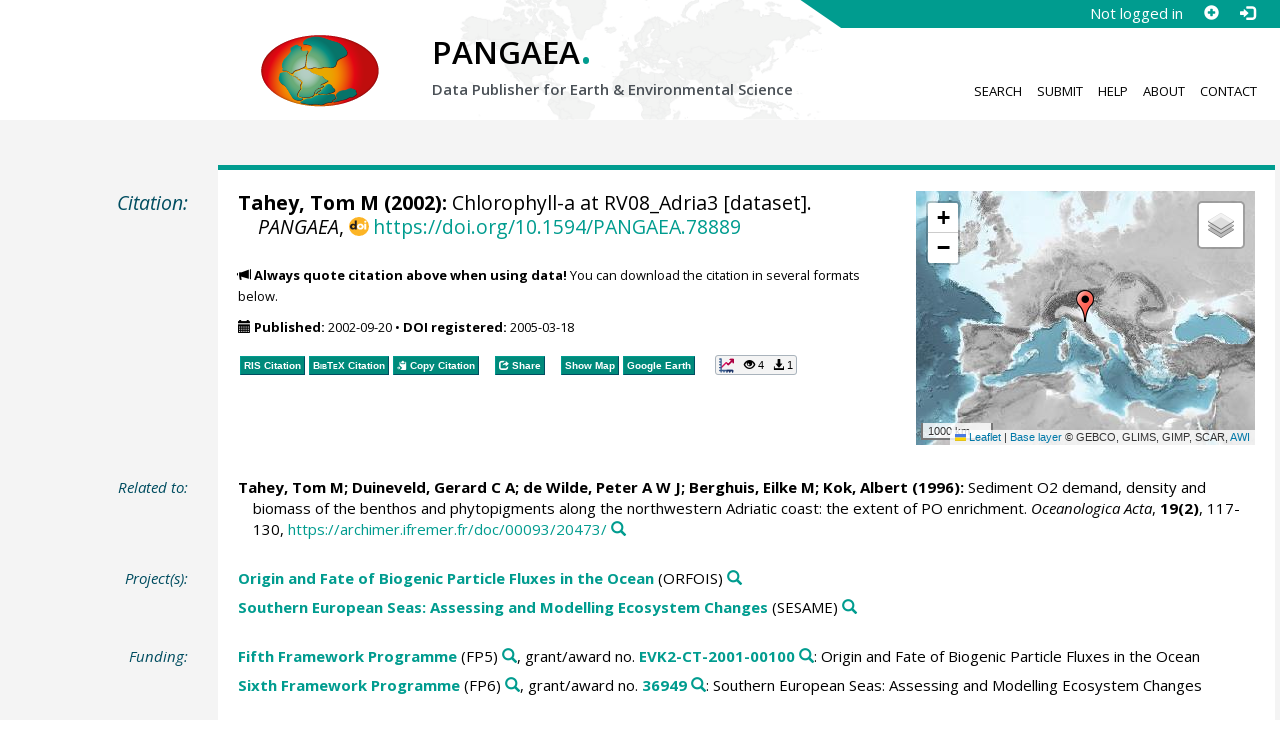

--- FILE ---
content_type: text/html;charset=utf-8
request_url: https://doi.pangaea.de/10.1594/PANGAEA.78889?format=recommendations
body_size: 567
content:
<div class="row"><div class="col-lg-21 col-md-20 col-sm-24 col-xs-24 col-lg-offset-3 col-md-offset-4"><div class="row"><div class="col-lg-12 col-md-12 col-sm-24 col-xs-24"><div class="text-block top-border"><h2>Datasets with similar metadata</h2><ul class="recommender-list" data-ga-event-category="Similar Datasets Link"><li class="recommender-item"><a rel="follow" href="https://doi.pangaea.de/10.1594/PANGAEA.78891"><strong>Tahey, TM (2002): </strong>Chlorophyll-a at RV08_Adria4.</a> <small class="text-linkwrap doi-link">https://doi.org/10.1594/PANGAEA.78891</small><!--Score: 316.41504-->
</li>
<li class="recommender-item"><a rel="follow" href="https://doi.pangaea.de/10.1594/PANGAEA.78887"><strong>Tahey, TM (2002): </strong>Chlorophyll-a at RV08_Adria2.</a> <small class="text-linkwrap doi-link">https://doi.org/10.1594/PANGAEA.78887</small><!--Score: 314.63187-->
</li>
<li class="recommender-item"><a rel="follow" href="https://doi.pangaea.de/10.1594/PANGAEA.78885"><strong>Tahey, TM (2002): </strong>Chlorophyll-a at RV08_Adria10.</a> <small class="text-linkwrap doi-link">https://doi.org/10.1594/PANGAEA.78885</small><!--Score: 314.19296-->
</li>
</ul></div></div><div class="col-lg-12 col-md-12 col-sm-24 col-xs-24"><div class="text-block top-border"><h2>Users interested in this dataset were also interested in</h2><ul class="recommender-list" data-ga-event-category="Recommender Link"><li class="recommender-item"><a rel="follow" href="https://doi.pangaea.de/10.1594/PANGAEA.817786"><strong>Hepp, DA; Otto, D (2013): </strong>(Table 3) Quantification of sample disturbance from IODP Sites 317-U1351, 317-U1352, 317-U1353 and 317-U1354.</a> <small class="text-linkwrap doi-link">https://doi.org/10.1594/PANGAEA.817786</small><!--Score: 0.8157744-->
</li>
<li class="recommender-item"><a rel="follow" href="https://doi.pangaea.de/10.1594/PANGAEA.803820"><strong>Costain, JK; Wright, PM (1973): </strong>Component parts of the World Heat Flow Data Collection.</a> <small class="text-linkwrap doi-link">https://doi.org/10.1594/PANGAEA.803820</small><!--Score: 0.7504033-->
</li>
<li class="recommender-item"><a rel="follow" href="https://doi.pangaea.de/10.1594/PANGAEA.229793"><strong>Barker, PF; Johnson, DA (2005): </strong>Sound velocity of Hole 72-517.</a> <small class="text-linkwrap doi-link">https://doi.org/10.1594/PANGAEA.229793</small><!--Score: 0.73029673-->
</li>
</ul></div></div></div></div></div>